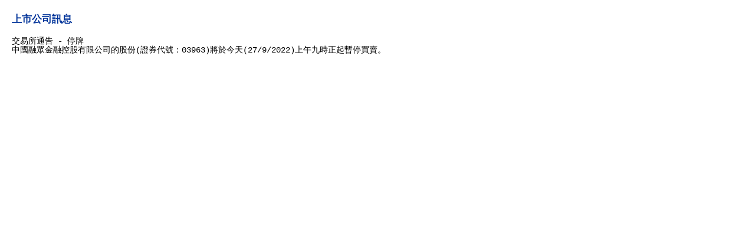

--- FILE ---
content_type: text/html
request_url: https://www.hkexnews.hk/listedco/listconews/sehk/2022/0927/2022092700070_c.htm
body_size: 641
content:
<!--中國融眾金融控股有限公司的股份(證券代號：03963)將於今天(27/9/2022)上午九時正起暫停買賣。-->
<html>
	<head>
		<title>Listed Company Information</title>
		<meta http-equiv="Content-Type" content="text/html; charset=UTF-8" />
		<style>
			div.content { width: 700px; }
			div.header { font: bold 17px "Arial", "Helvetica", "sans-serif", MingLiu, MingLiu_HKSCS; color: #003399; text-decoration: none; line-height:1.5em; }
			div.body { font-family: "Courier New", Courier, MingLiu, MingLiu_HKSCS; font-size: 14px; color: #000000; line-height: 15px;}
		</style>
		<link href="../../../../../ncms/images/favicon.ico" rel="shortcut icon" type="image/x-icon" ></link>
		<!-- START OF SmartSource Data Collector TAG v10.4.23 -->
		<!-- Copyright (c) 2017 Webtrends Inc. All rights reserved. -->
		<script type="text/javascript" src="/ncms/script/webtrends/webtrends.load.js"></script>
		<noscript><img alt="dcsimg" id="dcsimg" width="1" height="1" src="//analytics.hkex.com.hk/dcsg6q2w4su4h6j067ggrpsct_2h5d/njs.gif?dcsuri=/nojavascript&amp;WT.js=No&amp;WT.tv=10.4.23&amp;dcssip=www.hkexnews.hk"/></noscript>
		<!-- END OF SmartSource Data Collector TAG v10.4.23 -->
	</head>
	<body bgcolor="#ffffff" link="#333333" vlink="#336699" text="#333333" style="margin-left: 20px; margin-top: 20px;">
		<div class="content">
			<div class="header">
				上市公司訊息
			</div>
			<br/>
			<div class="body">
				<!--newscontent-->
				交易所通告 - 停牌<br/>
				中國融眾金融控股有限公司的股份(證券代號：03963)將於今天(27/9/2022)上午九時正起暫停買賣。
				<!--/newscontent-->
			</div>
		</div>
	</body>
</html>

--- FILE ---
content_type: text/javascript
request_url: https://www.hkexnews.hk/ncms/script/webtrends/webtrends.load.js
body_size: 84
content:

(function(){

document.addEventListener("DOMContentLoaded", () => {
const elements = document.getElementsByTagName("noscript");

if (elements.length > 0) {
  document.getElementsByTagName("noscript")[0].innerHTML= "";
}

});


	
}());



